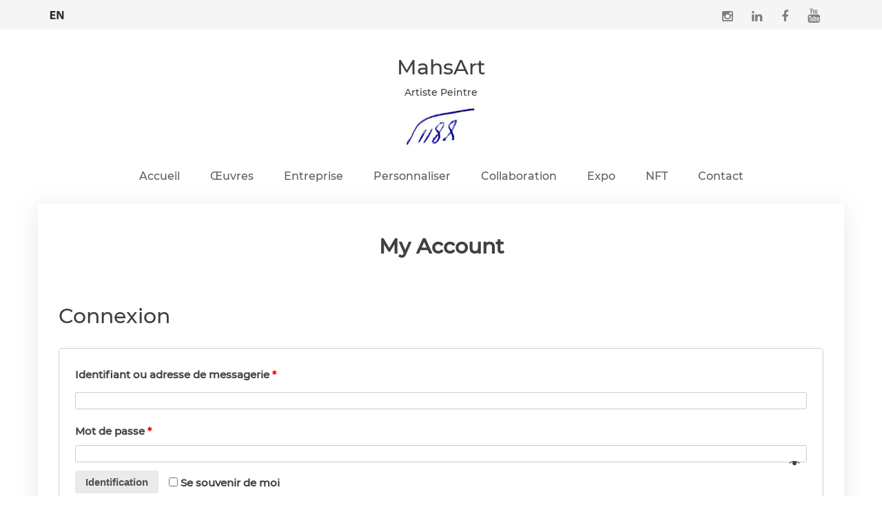

--- FILE ---
content_type: text/css
request_url: https://mahsart.com/wp-content/themes/darkoobtheme/style.css?ver=1.0.0
body_size: 33081
content:
/*!
Theme Name: darkoobtheme
Theme URI: http://underscores.me/
Author: Underscores.me
Author URI: http://underscores.me/
Description: Description
Version: 1.0.0
Tested up to: 5.4
Requires PHP: 5.6
License: GNU General Public License v2 or later
License URI: LICENSE
Text Domain: darkoobtheme
Tags: custom-background, custom-logo, custom-menu, featured-images, threaded-comments, translation-ready

This theme, like WordPress, is licensed under the GPL.
Use it to make something cool, have fun, and share what you've learned.

darkoobtheme is based on Underscores https://underscores.me/, (C) 2012-2020 Automattic, Inc.
Underscores is distributed under the terms of the GNU GPL v2 or later.

Normalizing styles have been helped along thanks to the fine work of
Nicolas Gallagher and Jonathan Neal https://necolas.github.io/normalize.css/
*/

/*--------------------------------------------------------------
>>> TABLE OF CONTENTS:
----------------------------------------------------------------
# Generic
	- Normalize
	- Box sizing
# Base
	- Typography
	- Elements
	- Links
	- Forms
## Layouts
# Components
	- Navigation
	- Posts and pages
	- Comments
	- Widgets
	- Media
	- Captions
	- Galleries
# plugins
	- Jetpack infinite scroll
# Utilities
	- Accessibility
	- Alignments

--------------------------------------------------------------*/
@font-face {
    font-family: "FontAwesome";
    font-style: normal;
    font-weight: normal;
    src: url("fonts/fontawesome-webfont.eot") format("embedded-opentype"),
	url("fonts/fontawesome-webfont.woff") format("woff"), 
	url("fonts/fontawesome-webfont.ttf") format("truetype"), 
	url("fonts/fontawesome-webfont.svg") format("svg");
}
@font-face {
    font-family: 'Roboto-Medium';
    src: url('fonts/Roboto-Medium.eot');
    src: url('fonts/Roboto-Medium.eot?#iefix') format('embedded-opentype'),
         url('fonts/Roboto-Medium.ttf') format('truetype');
    font-weight: normal;
    font-style: normal;
}

@font-face {
    font-family: 'Montserrat-Medium';
    src: url('fonts/Montserrat-Medium.eot');
    src: url('fonts/Montserrat-Medium.eot?#iefix') format('embedded-opentype'),
         url('fonts/Montserrat-Medium.ttf') format('truetype');
    font-weight: normal;
    font-style: normal;
}
/*------------------------------------*\
    STRUCTURE
\*------------------------------------*/
/* header */
body {font-family:"Montserrat-Medium" !important ; color:#444; font-size: 14px;}
a:hover{text-decoration: none;}
.back-header1{background: whitesmoke;width: 100%;}
.flag{padding-top: 10px;}
.social-menu{text-align: right;padding-top: 2px;}
.social-menu #menu-social {margin : 0;padding: 0;}
.social-menu li {list-style: none;  padding :5px 2px 5px 2px; border-radius: 4px;  display: inline-block;}
.social-menu li a{color: #555; font-size: 0;}
.social-menu li a:before{font-family: "FontAwesome"; font-size: 12px; padding: 10px; color:#7f7e7e;}
.social-menu li.menu-item-671 a:before{content: "\f16d"; font-size: 18px;}
.social-menu li.menu-item-671 a:hover:before {color:#f0a951 }
.social-menu li.menu-item-672 a:before{content: "\f09a"; font-size: 18px;}
.social-menu li.menu-item-672 a:hover:before {color:#f0a951}
.social-menu li.menu-item-673 a:before{content: "\f0e1"; font-size: 18px;}
.social-menu li.menu-item-673 a:hover:before {color: #f0a951 }
.social-menu li.menu-item-707 a:before{content: "\f099"; font-size: 18px;}
.social-menu li.menu-item-707 a:hover:before {color: #f0a951 }
.social-menu li.menu-item-918 a:before{content: "\f167"; font-size: 21px;}
.social-menu li.menu-item-918 a:hover:before {color: #f0a951 }
.email{text-align: left; padding-top: 10px;}
.email .textwidget p{font-size: 15px; color: #7f7e7e;}
/*.email .textwidget p:before{font-family: "FontAwesome";font-size: 15px;color: #f0a951;content: "\f0e0";*/
/*position: relative;top: 1px;right: 4px;}*/
.email .textwidget p a{color: #7f7e7e;font-weight: bold;}
#menu-social-menu{margin-bottom: 0px;}
.logo{text-align: center;padding-top: 18px;}
.mainmenu {padding-top: 29px;padding-bottom: 18px;text-align: center;}
.mainmenu ul{padding:0;margin: 0;}
.mainmenu li a{font-size: 16px;position: relative;display: inline-block;
outline: none;color: #5d5d5d;text-decoration: none; padding-left: 20px;padding-right: 20px;padding-bottom: 10px;}
.mainmenu li a:hover{opacity: .7;-webkit-transition: all .4s ease-in-out;-moz-transition: all .4s ease-in-out;
transition: all .4s ease-in-out;opacity: 1!important;color: #f0a951;}

.mainmenu li a:hover:before {right: 0;}
.mainmenu li{display:inline-block;}
.mainmenu ul ul{position:absolute; width:250px; padding:10px 0px; display:none; z-index:9999; }
.mainmenu li:hover> ul{display:block;float:left;width:200px;
background:#3b3940;margin-right: -2px;padding: 0;}

.mainmenu li li{background: none !important; padding-bottom: 0;margin-bottom: 0;margin-top: 0;
border: none;width:100%;float:left;list-style-type:none; }
.mainmenu li li a{border: none;color: #cacacd; font-size: 13px; text-decoration:none; 
width: 100%; text-align:left; padding: 10px;}
.mainmenu li li a:hover{color: #fff;}
.mainmenu li li a:hover:before{display: none;}
.mainmenu ul ul ul{  margin:-30px 130px 0px 141px !important;}
.content1-1{padding-top: 20px;}
.content1-1 .textwidget{line-height: 32px;text-align: justify;padding: 10px;}
.content1-1 .textwidget p a{background: #f0a951;padding: 10px 20px;color: #fff;border-radius: 20px;}
.content1-1 h2 a{color: #000;}
.content1-2{padding-top: 40px;}
.content1{padding-bottom: 30px;}
.back-content2{background: #f1f1f1;padding-top: 10px;padding-bottom: 70px;}
.content2title h2{text-align: center;padding-top: 30px;padding-bottom: 40px;}
.content2title h2 a{color: #000;}
.content2-1 , .content2-2 ,  .content2-3 , .content2-4{background: #fff;}
.content2-1 #black-studio-tinymce-45{text-align: justify;padding: 5px 15px;line-height: 32px;}
.content2-2 #black-studio-tinymce-42{text-align: justify;padding: 5px 15px;line-height: 32px;}
.content2-3 #black-studio-tinymce-43{text-align: justify;padding: 5px 15px;line-height: 32px;}
.content2-4 #black-studio-tinymce-44{text-align: justify;padding: 5px 15px;line-height: 32px;}

.content2-1 a , .content2-2 a , .content2-3 a , .content2-4 a{color: #f0a951 !important;font-size: 15px;}
.content2-1 a:hover , .content2-2 a:hover , .content2-3 a:hover , .content2-4 a:hover{color:#ca7711;}

.back-content3{background: #fff;padding-bottom: 70px;}
.content3title{text-align: center;padding-top: 50px;line-height: 32px;padding-bottom: 50px;}
.content3title h2{padding-bottom: 20px;}
.content3title h2 a{color:#000;}
.content3-1 , .content3-2 , .content3-3 , .content3-4{padding: 35px 20px;border: 3px solid #f0a951;
	text-align: center;}
.content3-1 .textwidget a , .content3-2 .textwidget a , .content3-3 .textwidget a ,
.content3-4 .textwidget a {color: #444;font-size: 18px;}

.back-footer1{background: #3b3940;}
.footer1-1 .textwidget , .footer1-2 .textwidget{color: #ccc;line-height: 32px;text-align: justify;}
.footer1-1 h2 , .footer1-2 h2 ,  .footer1-3 h2{color: #fff;padding-top: 25px;}


.footer1-1 #menu-social {margin : 0;padding: 0;}
.footer1-1 li {list-style: none;  padding :5px 2px 5px 2px; border-radius: 4px;  display: inline-block;}
.footer1-1 li a{color: #555; font-size: 0;}
.footer1-1 li a:before{font-family: "FontAwesome"; font-size: 12px; padding: 10px; color:#ccc;}
.footer1-1 li.menu-item-671 a:before{content: "\f16d"; font-size: 18px;}
.footer1-1 li.menu-item-671 a:hover:before {color:#f0a951 }
.footer1-1 li.menu-item-672 a:before{content: "\f0e1"; font-size: 18px;}
.footer1-1 li.menu-item-672 a:hover:before {color:#f0a951}
.footer1-1 li.menu-item-673 a:before{content: "\f09a"; font-size: 18px;}
.footer1-1 li.menu-item-673 a:hover:before {color: #f0a951 }
.footer1-1 li.menu-item-707 a:before{content: "\f099"; font-size: 18px;}
.footer1-1 li.menu-item-707 a:hover:before {color: #f0a951 }
.footer1-1 li.menu-item-918 a:before{content: "\f167"; font-size: 21px;}
.footer1-1 li.menu-item-918 a:hover:before {color: #f0a951 }
.footer1-1 #nav_menu-9{text-align: left;}
.footer1-1 #menu-social-menu-1{padding: 0px;}
.back-footer2{background: #3b3940;color: #ccc;padding-top: 20px;padding-bottom: 30px;}

.woocommerce .woocommerce-breadcrumb{padding: 10px;border: 1px solid #ccc;
margin-right: 30px;margin-left: 30px;}
.woocommerce-products-header__title.page-title{padding-left: 30px;padding-right: 30px;}
.woocommerce .woocommerce-result-count{padding-left: 30px;
}
.woocommerce ul.products li.product, .woocommerce-page ul.products li.product{box-shadow: 0 5px 32px rgb(103 122 141 / 17%);
	text-align: center;border-radius: 15px;padding-bottom: 25px;}
.woocommerce ul.products li.product a img{border-radius: 15px 15px 0px 0px;}
.woocommerce .products ul, .woocommerce ul.products{padding-left: 30px;padding-right: 30px;}
.woocommerce ul.products li.product .woocommerce-loop-category__title, .woocommerce ul.products li.product .woocommerce-loop-product__title, .woocommerce ul.products li.product h3{
	color: #000;font-weight: bold;}
.woocommerce div.product{line-height: 35px;text-align: justify;font-size: 15px;margin-top: 20px;
margin-bottom: 25px;padding-left: 50px;padding-right: 50px;padding-bottom: 30px;padding-top: 30px;}

/* pages */
.dk-p{line-height: 35px;text-align: justify;font-size: 15px;
	box-shadow: 0 5px 32px rgba(103, 122, 141, 0.17);margin-bottom: 25px;
	padding-left: 30px;padding-right: 30px;padding-bottom: 30px;}
.dk-p h1{padding: 25px 20px;text-align: center;font-weight: bold;}
.DK .wpcf7-form-control{font-weight: 400;border: 2px solid #bfbfbfad;height: 50px;padding: 5px;width: 100%;}	
.DK .wpcf7-form-control.wpcf7-textarea{height: 150px;width: 100%;}
.DK label{width: 100% !important;}
.DK .wpcf7-form-control.wpcf7-submit{background-color: #f6ac4d;font-weight: bold;
	border: 1px solid #f0a951;padding: 10px 50px;color: #fff;margin-top: 20px; width: 15%;}
.DKcaptcha .wpcf7-form-control.wpcf7-captchar{margin-top: 10px;background: #ffffff9e;color: #000;border: 1px solid;}

.slider .seriousslider-caption-text{background: #06060682;padding: 20px;}
.content3-1:hover , .content3-2:hover , .content3-3:hover , .content3-4:hover{background: #f3f3f3;}

.enterprise1{background-image: url(../../uploads/bg1.jpg);height:320px; background-position: center;
	background-size: cover;}
.enterprise1 #black-studio-tinymce-54{text-align: center;color: #fff;padding-top: 50px;}
.enterprise1 #black-studio-tinymce-54 h2{font-size: 40px;padding-bottom: 10px;}
.enterprise1 .textwidget{font-size: 20px;padding-top: 10px;}
.enterprise2{padding-top: 30px;padding-bottom: 30px;line-height: 30px;text-align: justify;}

.enterprise3title{padding-top: 20px;padding-bottom: 20px;text-align: center;}
.enterprise3-1 h2 , .enterprise3-2 h2 , .enterprise3-3 h2 ,.enterprise3-4 h2{font-size: 18px;font-weight: bold;}
.enterprise3-1 , .enterprise3-2 , .enterprise3-3 ,.enterprise3-4 {text-align: center;padding: 20px;}
.enterprise4 .textwidget{text-align: justify;padding: 20px;line-height: 32px;}
.enterprise3{box-shadow: 0 5px 32px rgb(103 122 141 / 17%);}
.enterprise4{padding-top: 30px;padding-bottom: 30px;}

.footer1-2{padding-top: 90px;}

/* .enterprise3-2 h2:before{font-family: "FontAwesome";
    content: "\f00c";
    font-size: 18px;
	color: #0abab5;} */

.conten2-1 , .conten2-3{margin-bottom: 30px;}
.product .summary.entry-summary h1{font-size: 1.9em;}
.footer1-1 .textwidget p a{color: #ccc;}

.collaboration1{background-image: url(../../uploads/bg1.jpg);height:250px; background-position: center;
	background-size: cover;}
.collaboration1 #black-studio-tinymce-65{text-align: center;color: #fff;padding-top: 80px;}
.collaboration1 #black-studio-tinymce-65 h2{font-size: 40px;padding-bottom: 10px;}
.collaboration2 #black-studio-tinymce-66{padding-top: 30px;line-height: 32px;text-align: justify;}

.collaboration3{box-shadow: 0 5px 32px rgb(103 122 141 / 17%);}
.collaboration3 .textwidget p{margin: 0px;}
.collaboration3-2{text-align: right;}
.collaboration3-1{text-align: justify;padding: 18px 10px;line-height: 32px;}
.collaboration3-4{text-align: right;}
.collaboration3-3{text-align: justify;padding: 18px 10px;line-height: 32px;}
.collaboration3-6{text-align: right;}
.collaboration3-5{text-align: justify;padding: 18px 10px;line-height: 32px;}
.collaboration3-8{text-align: right;}
.collaboration3-7{text-align: justify;padding: 18px 10px;line-height: 32px;}
.collaboration3-10{text-align: right;}
.collaboration3-9{text-align: justify;padding: 18px 10px;line-height: 32px;}
.back-collaboration3{margin-bottom: 30px; margin-top: 30px;}


.autresartistes1{background-image: url(../../uploads/bg1.jpg);height:250px; background-position: center;
	background-size: cover;}
.autresartistes1 #black-studio-tinymce-81{text-align: center;color: #fff;padding-top: 80px;}
.autresartistes1 #black-studio-tinymce-81 h2{font-size: 40px;padding-bottom: 10px;}
.autresartistes2 #black-studio-tinymce-79{padding-top: 30px;line-height: 32px;text-align: justify;}

.autresartistes3{box-shadow: 0 5px 32px rgb(103 122 141 / 17%);}
.autresartistes3 .textwidget p{margin: 0px;}
.autresartistes3-2{text-align: right;}
.autresartistes3-1{text-align: justify;padding: 18px 10px;line-height: 32px;}
.autresartistes3-4{text-align: right;}
.autresartistes3-3{text-align: justify;padding: 18px 10px;line-height: 32px;}
.autresartistes3-6{text-align: right;}
.autresartistes3-5{text-align: justify;padding: 18px 10px;line-height: 32px;}
.autresartistes3-8{text-align: right;}
.autresartistes3-7{text-align: justify;padding: 18px 10px;line-height: 32px;}
.autresartistes3-10{text-align: right;}
.autresartistes3-9{text-align: justify;padding: 18px 10px;line-height: 32px;}
.back-autresartistes3{margin-bottom: 30px;margin-top: 30px;}
.social-menu{text-align: left;}


.social-menu{text-align: right;padding-top: 2px;}
.social-menu #menu-social {margin : 0;padding: 0;}
.social-menu li {list-style: none;  padding :5px 2px 5px 2px; border-radius: 4px;  display: inline-block;}
.social-menu li a{color: #555; font-size: 0;}
.social-menu li a:before{font-family: "FontAwesome"; font-size: 12px; padding: 10px; color:#7f7e7e;}
.social-menu li.menu-item-39 a:before{content: "\f16d"; font-size: 18px;}
.social-menu li.menu-item-39 a:hover:before {color:#f0a951 }
.social-menu li.menu-item-41 a:before{content: "\f09a"; font-size: 18px;}
.social-menu li.menu-item-41 a:hover:before {color:#f0a951}
.social-menu li.menu-item-40 a:before{content: "\f0e1"; font-size: 18px;}
.social-menu li.menu-item-40 a:hover:before {color: #f0a951 }
.social-menu li.menu-item-42 a:before{content: "\f099"; font-size: 18px;}
.social-menu li.menu-item-42 a:hover:before {color: #f0a951 }
.social-menu li.menu-item-102 a:before{content: "\f167"; font-size: 21px;}
.social-menu li.menu-item-102 a:hover:before {color: #f0a951 }

.content2-1 #black-studio-tinymce-5{text-align: justify;padding: 5px 15px;line-height: 32px;}
.content2-2 #black-studio-tinymce-7{text-align: justify;padding: 5px 15px;line-height: 32px;}
.content2-3 #black-studio-tinymce-9{text-align: justify;padding: 5px 15px;line-height: 32px;}
.content2-4 #black-studio-tinymce-11{text-align: justify;padding: 5px 15px;line-height: 32px;}

.footer1-1 #menu-social {margin : 0;padding: 0;}
.footer1-1 li {list-style: none;  padding :5px 2px 5px 2px; border-radius: 4px;  display: inline-block;}
.footer1-1 li a{color: #555; font-size: 0;}
.footer1-1 li a:before{font-family: "FontAwesome"; font-size: 12px; padding: 10px; color:#ccc;}
.footer1-1 li.menu-item-39 a:before{content: "\f16d"; font-size: 18px;}
.footer1-1 li.menu-item-39 a:hover:before {color:#f0a951 }
.footer1-1 li.menu-item-41 a:before{content: "\f0e1"; font-size: 18px;}
.footer1-1 li.menu-item-41 a:hover:before {color:#f0a951}
.footer1-1 li.menu-item-40 a:before{content: "\f09a"; font-size: 18px;}
.footer1-1 li.menu-item-40 a:hover:before {color: #f0a951 }
.footer1-1 li.menu-item-42 a:before{content: "\f099"; font-size: 18px;}
.footer1-1 li.menu-item-42 a:hover:before {color: #f0a951 }
.footer1-1 li.menu-item-102 a:before{content: "\f167"; font-size: 21px;}
.footer1-1 li.menu-item-102 a:hover:before {color: #f0a951 }
.footer1-1 #nav_menu-4{text-align: left;}
.footer1-1 #menu-social-1{padding: 0px;}

.enterprise1 #black-studio-tinymce-20{text-align: center;color: #fff;padding-top: 50px;}
.enterprise1 #black-studio-tinymce-20 h2{font-size: 40px;padding-bottom: 10px;}

.collaboration1 #black-studio-tinymce-29 h2{font-size: 40px;padding-bottom: 10px;}
.collaboration1 #black-studio-tinymce-29{text-align: center;color: #fff;padding-top: 80px;}
.collaboration1 #black-studio-tinymce-29 h2{font-size: 40px;padding-bottom: 10px;}
.collaboration2 #black-studio-tinymce-30{padding-top: 30px;line-height: 32px;text-align: justify;}

.autresartistes1 #black-studio-tinymce-42{text-align: center;color: #fff;padding-top: 80px;}
.autresartistes1 #black-studio-tinymce-42 h2{font-size: 40px;padding-bottom: 10px;}
.autresartistes2 #black-studio-tinymce-43{padding-top: 30px;line-height: 32px;text-align: justify;}
/*------------------------------------*\
    RESPONSIVE
\*------------------------------------*/
@media (max-width:998px) and (min-width:768px){
	.mainmenu li a{font-size: 14px;padding-left: 15px;padding-right: 15px;}
}

@media (max-width: 800px){
	.slider .seriousslider-light .seriousslider-caption-text{font-size: 1.0em;}
	.content2-1, .content2-2, .content2-3, .content2-4 {
		background: #fff0;
		text-align: center;
	}
	.conten3-1, .conten3-2, .conten3-3, .conten3-4{
		padding-bottom: 10px;
	}
	.content1-2{text-align: center;}
}
@media (max-width: 768px){
	.mainmenu{display: none;}
	.social-menu{text-align: left;}
	.email{text-align: center;}
}


/*--------------------------------------------------------------
# Generic
--------------------------------------------------------------*/

/* Normalize
--------------------------------------------- */

/*! normalize.css v8.0.1 | MIT License | github.com/necolas/normalize.css */

/* Document
	 ========================================================================== */

/**
 * 1. Correct the line height in all browsers.
 * 2. Prevent adjustments of font size after orientation changes in iOS.
 */
html {
	line-height: 1.15;
	-webkit-text-size-adjust: 100%;
}

/* Sections
	 ========================================================================== */

/**
 * Remove the margin in all browsers.
 */
body {
	margin: 0;
}

/**
 * Render the `main` element consistently in IE.
 */
main {
	display: block;
}

/**
 * Correct the font size and margin on `h1` elements within `section` and
 * `article` contexts in Chrome, Firefox, and Safari.
 */
h1 {
	font-size: 2em;
	margin: 0.67em 0;
}

/* Grouping content
	 ========================================================================== */

/**
 * 1. Add the correct box sizing in Firefox.
 * 2. Show the overflow in Edge and IE.
 */
hr {
	box-sizing: content-box;
	height: 0;
	overflow: visible;
}

/**
 * 1. Correct the inheritance and scaling of font size in all browsers.
 * 2. Correct the odd `em` font sizing in all browsers.
 */
pre {
	font-family: monospace, monospace;
	font-size: 1em;
}

/* Text-level semantics
	 ========================================================================== */

/**
 * Remove the gray background on active links in IE 10.
 */
a {
	background-color: transparent;
}

/**
 * 1. Remove the bottom border in Chrome 57-
 * 2. Add the correct text decoration in Chrome, Edge, IE, Opera, and Safari.
 */
abbr[title] {
	border-bottom: none;
	text-decoration: underline;
	text-decoration: underline dotted;
}

/**
 * Add the correct font weight in Chrome, Edge, and Safari.
 */
b,
strong {
	font-weight: bolder;
}

/**
 * 1. Correct the inheritance and scaling of font size in all browsers.
 * 2. Correct the odd `em` font sizing in all browsers.
 */
code,
kbd,
samp {
	font-family: monospace, monospace;
	font-size: 1em;
}

/**
 * Add the correct font size in all browsers.
 */
small {
	font-size: 80%;
}

/**
 * Prevent `sub` and `sup` elements from affecting the line height in
 * all browsers.
 */
sub,
sup {
	font-size: 75%;
	line-height: 0;
	position: relative;
	vertical-align: baseline;
}

sub {
	bottom: -0.25em;
}

sup {
	top: -0.5em;
}

/* Embedded content
	 ========================================================================== */

/**
 * Remove the border on images inside links in IE 10.
 */
img {
	border-style: none;
}

/* Forms
	 ========================================================================== */

/**
 * 1. Change the font styles in all browsers.
 * 2. Remove the margin in Firefox and Safari.
 */
button,
input,
optgroup,
select,
textarea {
	font-family: inherit;
	font-size: 100%;
	line-height: 1.15;
	margin: 0;
}

/**
 * Show the overflow in IE.
 * 1. Show the overflow in Edge.
 */
button,
input {
	overflow: visible;
}

/**
 * Remove the inheritance of text transform in Edge, Firefox, and IE.
 * 1. Remove the inheritance of text transform in Firefox.
 */
button,
select {
	text-transform: none;
}

/**
 * Correct the inability to style clickable types in iOS and Safari.
 */
button,
[type="button"],
[type="reset"],
[type="submit"] {
	-webkit-appearance: button;
}

/**
 * Remove the inner border and padding in Firefox.
 */
button::-moz-focus-inner,
[type="button"]::-moz-focus-inner,
[type="reset"]::-moz-focus-inner,
[type="submit"]::-moz-focus-inner {
	border-style: none;
	padding: 0;
}

/**
 * Restore the focus styles unset by the previous rule.
 */
button:-moz-focusring,
[type="button"]:-moz-focusring,
[type="reset"]:-moz-focusring,
[type="submit"]:-moz-focusring {
	outline: 1px dotted ButtonText;
}

/**
 * Correct the padding in Firefox.
 */
fieldset {
	padding: 0.35em 0.75em 0.625em;
}

/**
 * 1. Correct the text wrapping in Edge and IE.
 * 2. Correct the color inheritance from `fieldset` elements in IE.
 * 3. Remove the padding so developers are not caught out when they zero out
 *		`fieldset` elements in all browsers.
 */
legend {
	box-sizing: border-box;
	color: inherit;
	display: table;
	max-width: 100%;
	padding: 0;
	white-space: normal;
}

/**
 * Add the correct vertical alignment in Chrome, Firefox, and Opera.
 */
progress {
	vertical-align: baseline;
}

/**
 * Remove the default vertical scrollbar in IE 10+.
 */
textarea {
	overflow: auto;
}

/**
 * 1. Add the correct box sizing in IE 10.
 * 2. Remove the padding in IE 10.
 */
[type="checkbox"],
[type="radio"] {
	box-sizing: border-box;
	padding: 0;
}

/**
 * Correct the cursor style of increment and decrement buttons in Chrome.
 */
[type="number"]::-webkit-inner-spin-button,
[type="number"]::-webkit-outer-spin-button {
	height: auto;
}

/**
 * 1. Correct the odd appearance in Chrome and Safari.
 * 2. Correct the outline style in Safari.
 */
[type="search"] {
	-webkit-appearance: textfield;
	outline-offset: -2px;
}

/**
 * Remove the inner padding in Chrome and Safari on macOS.
 */
[type="search"]::-webkit-search-decoration {
	-webkit-appearance: none;
}

/**
 * 1. Correct the inability to style clickable types in iOS and Safari.
 * 2. Change font properties to `inherit` in Safari.
 */
::-webkit-file-upload-button {
	-webkit-appearance: button;
	font: inherit;
}

/* Interactive
	 ========================================================================== */

/*
 * Add the correct display in Edge, IE 10+, and Firefox.
 */
details {
	display: block;
}

/*
 * Add the correct display in all browsers.
 */
summary {
	display: list-item;
}

/* Misc
	 ========================================================================== */

/**
 * Add the correct display in IE 10+.
 */
template {
	display: none;
}

/**
 * Add the correct display in IE 10.
 */
[hidden] {
	display: none;
}

/* Box sizing
--------------------------------------------- */

/* Inherit box-sizing to more easily change it's value on a component level.
@link http://css-tricks.com/inheriting-box-sizing-probably-slightly-better-best-practice/ */
*,
*::before,
*::after {
	box-sizing: inherit;
}

html {
	box-sizing: border-box;
}

/*--------------------------------------------------------------
# Base
--------------------------------------------------------------*/

/* Typography
--------------------------------------------- */
body,
button,
input,
select,
optgroup,
textarea {
	color: #404040;
	font-family: -apple-system, BlinkMacSystemFont, "Segoe UI", Roboto, Oxygen-Sans, Ubuntu, Cantarell, "Helvetica Neue", sans-serif;
	/* font-size: 1rem; */
	line-height: 1.5;
}

h1,
h2,
h3,
h4,
h5,
h6 {
	clear: both;
}

/* p {
	margin-bottom: 1.5em;
} */

dfn,
cite,
em,
i {
	font-style: italic;
}

blockquote {
	margin: 0 1.5em;
}

address {
	margin: 0 0 1.5em;
}

pre {
	background: #eee;
	font-family: "Courier 10 Pitch", courier, monospace;
	line-height: 1.6;
	margin-bottom: 1.6em;
	max-width: 100%;
	overflow: auto;
	padding: 1.6em;
}

code,
kbd,
tt,
var {
	font-family: monaco, consolas, "Andale Mono", "DejaVu Sans Mono", monospace;
}

abbr,
acronym {
	border-bottom: 1px dotted #666;
	cursor: help;
}

mark,
ins {
	background: #fff9c0;
	text-decoration: none;
}

big {
	font-size: 125%;
}

/* Elements
--------------------------------------------- */
body {
	background: #fff;
}

hr {
	background-color: #ccc;
	border: 0;
	height: 1px;
	margin-bottom: 1.5em;
}

/* ul,
ol {
	margin: 0 0 1.5em 3em;
} */

ul {
	list-style: disc;
}

ol {
	list-style: decimal;
}

li > ul,
li > ol {
	margin-bottom: 0;
	margin-left: 1.5em;
}

dt {
	font-weight: 700;
}

dd {
	margin: 0 1.5em 1.5em;
}

/* Make sure embeds and iframes fit their containers. */
embed,
iframe,
object {
	max-width: 100%;
}

img {
	height: auto;
	max-width: 100%;
}

figure {
	margin: 1em 0;
}

table {
	margin: 0 0 1.5em;
	width: 100%;
}

/* Links
--------------------------------------------- */
a {
	color: #4169e1;
}

a:visited {
	color: #800080;
}

a:hover,
a:focus,
a:active {
	color: #191970;
}

a:focus {
	outline: thin dotted;
}

a:hover,
a:active {
	outline: 0;
}

/* Forms
--------------------------------------------- */
button,
input[type="button"],
input[type="reset"],
input[type="submit"] {
	border: 1px solid;
	border-color: #ccc #ccc #bbb;
	border-radius: 3px;
	background: #e6e6e6;
	color: rgba(0, 0, 0, 0.8);
	line-height: 1;
	padding: 0.6em 1em 0.4em;
}

button:hover,
input[type="button"]:hover,
input[type="reset"]:hover,
input[type="submit"]:hover {
	border-color: #ccc #bbb #aaa;
}

button:active,
button:focus,
input[type="button"]:active,
input[type="button"]:focus,
input[type="reset"]:active,
input[type="reset"]:focus,
input[type="submit"]:active,
input[type="submit"]:focus {
	border-color: #aaa #bbb #bbb;
}

input[type="text"],
input[type="email"],
input[type="url"],
input[type="password"],
input[type="search"],
input[type="number"],
input[type="tel"],
input[type="range"],
input[type="date"],
input[type="month"],
input[type="week"],
input[type="time"],
input[type="datetime"],
input[type="datetime-local"],
input[type="color"],
textarea {
	color: #666;
	border: 1px solid #ccc;
	border-radius: 3px;
	padding: 3px;
}

input[type="text"]:focus,
input[type="email"]:focus,
input[type="url"]:focus,
input[type="password"]:focus,
input[type="search"]:focus,
input[type="number"]:focus,
input[type="tel"]:focus,
input[type="range"]:focus,
input[type="date"]:focus,
input[type="month"]:focus,
input[type="week"]:focus,
input[type="time"]:focus,
input[type="datetime"]:focus,
input[type="datetime-local"]:focus,
input[type="color"]:focus,
textarea:focus {
	color: #111;
}

select {
	border: 1px solid #ccc;
}

textarea {
	width: 100%;
}

/*--------------------------------------------------------------
# Layouts
--------------------------------------------------------------*/

/*--------------------------------------------------------------
# Components
--------------------------------------------------------------*/

/* Navigation
--------------------------------------------- */
.main-navigation {
	display: block;
	width: 100%;
}

.main-navigation ul {
	display: none;
	list-style: none;
	margin: 0;
	padding-left: 0;
}

.main-navigation ul ul {
	box-shadow: 0 3px 3px rgba(0, 0, 0, 0.2);
	float: left;
	position: absolute;
	top: 100%;
	left: -999em;
	z-index: 99999;
}

.main-navigation ul ul ul {
	left: -999em;
	top: 0;
}

.main-navigation ul ul li:hover > ul,
.main-navigation ul ul li.focus > ul {
	display: block;
	left: auto;
}

.main-navigation ul ul a {
	width: 200px;
}

.main-navigation ul li:hover > ul,
.main-navigation ul li.focus > ul {
	left: auto;
}

.main-navigation li {
	position: relative;
}

.main-navigation a {
	display: block;
	text-decoration: none;
}

/* Small menu. */
.menu-toggle,
.main-navigation.toggled ul {
	display: block;
}

@media screen and (min-width: 37.5em) {

	.menu-toggle {
		display: none;
	}

	.main-navigation ul {
		display: flex;
	}
}

.site-main .comment-navigation,
.site-main
.posts-navigation,
.site-main
.post-navigation {
	margin: 0 0 1.5em;
}

.comment-navigation .nav-links,
.posts-navigation .nav-links,
.post-navigation .nav-links {
	display: flex;
}

.comment-navigation .nav-previous,
.posts-navigation .nav-previous,
.post-navigation .nav-previous {
	flex: 1 0 50%;
}

.comment-navigation .nav-next,
.posts-navigation .nav-next,
.post-navigation .nav-next {
	text-align: end;
	flex: 1 0 50%;
}

/* Posts and pages
--------------------------------------------- */
.sticky {
	display: block;
}

/* .post,
.page {
	margin: 0 0 1.5em;
} */

.updated:not(.published) {
	display: none;
}

.page-content,
.entry-content,
.entry-summary {
	margin: 1.5em 0 0;
}

.page-links {
	clear: both;
	margin: 0 0 1.5em;
}

/* Comments
--------------------------------------------- */
.comment-content a {
	word-wrap: break-word;
}

.bypostauthor {
	display: block;
}

/* Widgets
--------------------------------------------- */
/* .widget {
	margin: 0 0 1.5em;
} */

.widget select {
	max-width: 100%;
}

/* Media
--------------------------------------------- */
.page-content .wp-smiley,
.entry-content .wp-smiley,
.comment-content .wp-smiley {
	border: none;
	margin-bottom: 0;
	margin-top: 0;
	padding: 0;
}

/* Make sure logo link wraps around logo image. */
.custom-logo-link {
	display: inline-block;
}

/* Captions
--------------------------------------------- */
.wp-caption {
	margin-bottom: 1.5em;
	max-width: 100%;
}

.wp-caption img[class*="wp-image-"] {
	display: block;
	margin-left: auto;
	margin-right: auto;
}

.wp-caption .wp-caption-text {
	margin: 0.8075em 0;
}

.wp-caption-text {
	text-align: center;
}

/* Galleries
--------------------------------------------- */
.gallery {
	margin-bottom: 1.5em;
	display: grid;
	grid-gap: 1.5em;
}

.gallery-item {
	display: inline-block;
	text-align: center;
	width: 100%;
}

.gallery-columns-2 {
	grid-template-columns: repeat(2, 1fr);
}

.gallery-columns-3 {
	grid-template-columns: repeat(3, 1fr);
}

.gallery-columns-4 {
	grid-template-columns: repeat(4, 1fr);
}

.gallery-columns-5 {
	grid-template-columns: repeat(5, 1fr);
}

.gallery-columns-6 {
	grid-template-columns: repeat(6, 1fr);
}

.gallery-columns-7 {
	grid-template-columns: repeat(7, 1fr);
}

.gallery-columns-8 {
	grid-template-columns: repeat(8, 1fr);
}

.gallery-columns-9 {
	grid-template-columns: repeat(9, 1fr);
}

.gallery-caption {
	display: block;
}

/*--------------------------------------------------------------
# Plugins
--------------------------------------------------------------*/

/* Jetpack infinite scroll
--------------------------------------------- */

/* Hide the Posts Navigation and the Footer when Infinite Scroll is in use. */
.infinite-scroll .posts-navigation,
.infinite-scroll.neverending .site-footer {
	display: none;
}

/* Re-display the Theme Footer when Infinite Scroll has reached its end. */
.infinity-end.neverending .site-footer {
	display: block;
}

/*--------------------------------------------------------------
# Utilities
--------------------------------------------------------------*/

/* Accessibility
--------------------------------------------- */

/* Text meant only for screen readers. */
.screen-reader-text {
	border: 0;
	clip: rect(1px, 1px, 1px, 1px);
	clip-path: inset(50%);
	height: 1px;
	margin: -1px;
	overflow: hidden;
	padding: 0;
	position: absolute !important;
	width: 1px;
	word-wrap: normal !important;
}

.screen-reader-text:focus {
	background-color: #f1f1f1;
	border-radius: 3px;
	box-shadow: 0 0 2px 2px rgba(0, 0, 0, 0.6);
	clip: auto !important;
	clip-path: none;
	color: #21759b;
	display: block;
	font-size: 0.875rem;
	font-weight: 700;
	height: auto;
	left: 5px;
	line-height: normal;
	padding: 15px 23px 14px;
	text-decoration: none;
	top: 5px;
	width: auto;
	z-index: 100000;
}

/* Do not show the outline on the skip link target. */
#primary[tabindex="-1"]:focus {
	outline: 0;
}

/* Alignments
--------------------------------------------- */
.alignleft {

	/*rtl:ignore*/
	float: left;

	/*rtl:ignore*/
	margin-right: 1.5em;
	margin-bottom: 1.5em;
}

.alignright {

	/*rtl:ignore*/
	float: right;

	/*rtl:ignore*/
	margin-left: 1.5em;
	margin-bottom: 1.5em;
}

.aligncenter {
	clear: both;
	display: block;
	margin-left: auto;
	margin-right: auto;
	margin-bottom: 1.5em;
}
